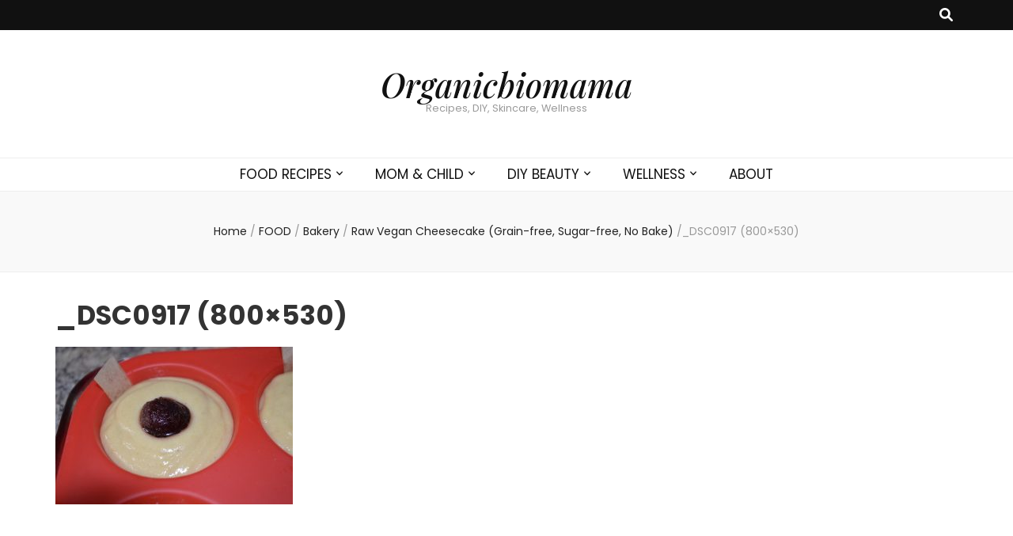

--- FILE ---
content_type: text/html; charset=UTF-8
request_url: https://organicbiomama.com/raw-vegan-cheesecake/_dsc0917-800x530
body_size: 12925
content:
    <!DOCTYPE html>
    <html lang="en-US">
    <head itemscope itemtype="http://schema.org/WebSite">

    <meta charset="UTF-8">
    <meta name="viewport" content="width=device-width, initial-scale=1">
    <link rel="profile" href="http://gmpg.org/xfn/11">
    <meta name='robots' content='index, follow, max-image-preview:large, max-snippet:-1, max-video-preview:-1' />

	<!-- This site is optimized with the Yoast SEO plugin v23.5 - https://yoast.com/wordpress/plugins/seo/ -->
	<title>_DSC0917 (800x530) - Organicbiomama</title>
	<link rel="canonical" href="https://organicbiomama.com/raw-vegan-cheesecake/_dsc0917-800x530/" />
	<meta property="og:locale" content="en_US" />
	<meta property="og:type" content="article" />
	<meta property="og:title" content="_DSC0917 (800x530) - Organicbiomama" />
	<meta property="og:url" content="https://organicbiomama.com/raw-vegan-cheesecake/_dsc0917-800x530/" />
	<meta property="og:site_name" content="Organicbiomama" />
	<meta property="article:publisher" content="httpss://www.facebook.com/organicbiomama/" />
	<meta property="og:image" content="https://organicbiomama.com/raw-vegan-cheesecake/_dsc0917-800x530" />
	<meta property="og:image:width" content="800" />
	<meta property="og:image:height" content="530" />
	<meta property="og:image:type" content="image/jpeg" />
	<meta name="twitter:card" content="summary_large_image" />
	<script type="application/ld+json" class="yoast-schema-graph">{"@context":"https://schema.org","@graph":[{"@type":"WebPage","@id":"https://organicbiomama.com/raw-vegan-cheesecake/_dsc0917-800x530/","url":"https://organicbiomama.com/raw-vegan-cheesecake/_dsc0917-800x530/","name":"_DSC0917 (800x530) - Organicbiomama","isPartOf":{"@id":"https://organicbiomama.com/#website"},"primaryImageOfPage":{"@id":"https://organicbiomama.com/raw-vegan-cheesecake/_dsc0917-800x530/#primaryimage"},"image":{"@id":"https://organicbiomama.com/raw-vegan-cheesecake/_dsc0917-800x530/#primaryimage"},"thumbnailUrl":"https://organicbiomama.com/wp-content/uploads/2020/04/DSC0917-800x530-1.jpg","datePublished":"2020-04-27T21:11:55+00:00","dateModified":"2020-04-27T21:11:55+00:00","breadcrumb":{"@id":"https://organicbiomama.com/raw-vegan-cheesecake/_dsc0917-800x530/#breadcrumb"},"inLanguage":"en-US","potentialAction":[{"@type":"ReadAction","target":["https://organicbiomama.com/raw-vegan-cheesecake/_dsc0917-800x530/"]}]},{"@type":"ImageObject","inLanguage":"en-US","@id":"https://organicbiomama.com/raw-vegan-cheesecake/_dsc0917-800x530/#primaryimage","url":"https://organicbiomama.com/wp-content/uploads/2020/04/DSC0917-800x530-1.jpg","contentUrl":"https://organicbiomama.com/wp-content/uploads/2020/04/DSC0917-800x530-1.jpg","width":800,"height":530},{"@type":"BreadcrumbList","@id":"https://organicbiomama.com/raw-vegan-cheesecake/_dsc0917-800x530/#breadcrumb","itemListElement":[{"@type":"ListItem","position":1,"name":"Home","item":"https://organicbiomama.com/"},{"@type":"ListItem","position":2,"name":"Raw Vegan Cheesecake (Grain-free, Sugar-free, No Bake)","item":"https://organicbiomama.com/raw-vegan-cheesecake"},{"@type":"ListItem","position":3,"name":"_DSC0917 (800&#215;530)"}]},{"@type":"WebSite","@id":"https://organicbiomama.com/#website","url":"https://organicbiomama.com/","name":"Organicbiomama","description":"Recipes, DIY, Skincare, Wellness","potentialAction":[{"@type":"SearchAction","target":{"@type":"EntryPoint","urlTemplate":"https://organicbiomama.com/?s={search_term_string}"},"query-input":{"@type":"PropertyValueSpecification","valueRequired":true,"valueName":"search_term_string"}}],"inLanguage":"en-US"}]}</script>
	<!-- / Yoast SEO plugin. -->


<link rel='dns-prefetch' href='//ws.sharethis.com' />
<link rel='dns-prefetch' href='//fonts.googleapis.com' />
<link rel="alternate" type="application/rss+xml" title="Organicbiomama &raquo; Feed" href="https://organicbiomama.com/feed" />
<link rel="alternate" type="application/rss+xml" title="Organicbiomama &raquo; Comments Feed" href="https://organicbiomama.com/comments/feed" />
<link rel="alternate" type="application/rss+xml" title="Organicbiomama &raquo; _DSC0917 (800&#215;530) Comments Feed" href="https://organicbiomama.com/raw-vegan-cheesecake/_dsc0917-800x530/feed" />
<link rel='stylesheet' id='wp-block-library-css' href='https://organicbiomama.com/wp-includes/css/dist/block-library/style.min.css' type='text/css' media='all' />
<style id='classic-theme-styles-inline-css' type='text/css'>
/*! This file is auto-generated */
.wp-block-button__link{color:#fff;background-color:#32373c;border-radius:9999px;box-shadow:none;text-decoration:none;padding:calc(.667em + 2px) calc(1.333em + 2px);font-size:1.125em}.wp-block-file__button{background:#32373c;color:#fff;text-decoration:none}
</style>
<style id='global-styles-inline-css' type='text/css'>
body{--wp--preset--color--black: #000000;--wp--preset--color--cyan-bluish-gray: #abb8c3;--wp--preset--color--white: #ffffff;--wp--preset--color--pale-pink: #f78da7;--wp--preset--color--vivid-red: #cf2e2e;--wp--preset--color--luminous-vivid-orange: #ff6900;--wp--preset--color--luminous-vivid-amber: #fcb900;--wp--preset--color--light-green-cyan: #7bdcb5;--wp--preset--color--vivid-green-cyan: #00d084;--wp--preset--color--pale-cyan-blue: #8ed1fc;--wp--preset--color--vivid-cyan-blue: #0693e3;--wp--preset--color--vivid-purple: #9b51e0;--wp--preset--gradient--vivid-cyan-blue-to-vivid-purple: linear-gradient(135deg,rgba(6,147,227,1) 0%,rgb(155,81,224) 100%);--wp--preset--gradient--light-green-cyan-to-vivid-green-cyan: linear-gradient(135deg,rgb(122,220,180) 0%,rgb(0,208,130) 100%);--wp--preset--gradient--luminous-vivid-amber-to-luminous-vivid-orange: linear-gradient(135deg,rgba(252,185,0,1) 0%,rgba(255,105,0,1) 100%);--wp--preset--gradient--luminous-vivid-orange-to-vivid-red: linear-gradient(135deg,rgba(255,105,0,1) 0%,rgb(207,46,46) 100%);--wp--preset--gradient--very-light-gray-to-cyan-bluish-gray: linear-gradient(135deg,rgb(238,238,238) 0%,rgb(169,184,195) 100%);--wp--preset--gradient--cool-to-warm-spectrum: linear-gradient(135deg,rgb(74,234,220) 0%,rgb(151,120,209) 20%,rgb(207,42,186) 40%,rgb(238,44,130) 60%,rgb(251,105,98) 80%,rgb(254,248,76) 100%);--wp--preset--gradient--blush-light-purple: linear-gradient(135deg,rgb(255,206,236) 0%,rgb(152,150,240) 100%);--wp--preset--gradient--blush-bordeaux: linear-gradient(135deg,rgb(254,205,165) 0%,rgb(254,45,45) 50%,rgb(107,0,62) 100%);--wp--preset--gradient--luminous-dusk: linear-gradient(135deg,rgb(255,203,112) 0%,rgb(199,81,192) 50%,rgb(65,88,208) 100%);--wp--preset--gradient--pale-ocean: linear-gradient(135deg,rgb(255,245,203) 0%,rgb(182,227,212) 50%,rgb(51,167,181) 100%);--wp--preset--gradient--electric-grass: linear-gradient(135deg,rgb(202,248,128) 0%,rgb(113,206,126) 100%);--wp--preset--gradient--midnight: linear-gradient(135deg,rgb(2,3,129) 0%,rgb(40,116,252) 100%);--wp--preset--font-size--small: 13px;--wp--preset--font-size--medium: 20px;--wp--preset--font-size--large: 36px;--wp--preset--font-size--x-large: 42px;--wp--preset--spacing--20: 0.44rem;--wp--preset--spacing--30: 0.67rem;--wp--preset--spacing--40: 1rem;--wp--preset--spacing--50: 1.5rem;--wp--preset--spacing--60: 2.25rem;--wp--preset--spacing--70: 3.38rem;--wp--preset--spacing--80: 5.06rem;--wp--preset--shadow--natural: 6px 6px 9px rgba(0, 0, 0, 0.2);--wp--preset--shadow--deep: 12px 12px 50px rgba(0, 0, 0, 0.4);--wp--preset--shadow--sharp: 6px 6px 0px rgba(0, 0, 0, 0.2);--wp--preset--shadow--outlined: 6px 6px 0px -3px rgba(255, 255, 255, 1), 6px 6px rgba(0, 0, 0, 1);--wp--preset--shadow--crisp: 6px 6px 0px rgba(0, 0, 0, 1);}:where(.is-layout-flex){gap: 0.5em;}:where(.is-layout-grid){gap: 0.5em;}body .is-layout-flow > .alignleft{float: left;margin-inline-start: 0;margin-inline-end: 2em;}body .is-layout-flow > .alignright{float: right;margin-inline-start: 2em;margin-inline-end: 0;}body .is-layout-flow > .aligncenter{margin-left: auto !important;margin-right: auto !important;}body .is-layout-constrained > .alignleft{float: left;margin-inline-start: 0;margin-inline-end: 2em;}body .is-layout-constrained > .alignright{float: right;margin-inline-start: 2em;margin-inline-end: 0;}body .is-layout-constrained > .aligncenter{margin-left: auto !important;margin-right: auto !important;}body .is-layout-constrained > :where(:not(.alignleft):not(.alignright):not(.alignfull)){max-width: var(--wp--style--global--content-size);margin-left: auto !important;margin-right: auto !important;}body .is-layout-constrained > .alignwide{max-width: var(--wp--style--global--wide-size);}body .is-layout-flex{display: flex;}body .is-layout-flex{flex-wrap: wrap;align-items: center;}body .is-layout-flex > *{margin: 0;}body .is-layout-grid{display: grid;}body .is-layout-grid > *{margin: 0;}:where(.wp-block-columns.is-layout-flex){gap: 2em;}:where(.wp-block-columns.is-layout-grid){gap: 2em;}:where(.wp-block-post-template.is-layout-flex){gap: 1.25em;}:where(.wp-block-post-template.is-layout-grid){gap: 1.25em;}.has-black-color{color: var(--wp--preset--color--black) !important;}.has-cyan-bluish-gray-color{color: var(--wp--preset--color--cyan-bluish-gray) !important;}.has-white-color{color: var(--wp--preset--color--white) !important;}.has-pale-pink-color{color: var(--wp--preset--color--pale-pink) !important;}.has-vivid-red-color{color: var(--wp--preset--color--vivid-red) !important;}.has-luminous-vivid-orange-color{color: var(--wp--preset--color--luminous-vivid-orange) !important;}.has-luminous-vivid-amber-color{color: var(--wp--preset--color--luminous-vivid-amber) !important;}.has-light-green-cyan-color{color: var(--wp--preset--color--light-green-cyan) !important;}.has-vivid-green-cyan-color{color: var(--wp--preset--color--vivid-green-cyan) !important;}.has-pale-cyan-blue-color{color: var(--wp--preset--color--pale-cyan-blue) !important;}.has-vivid-cyan-blue-color{color: var(--wp--preset--color--vivid-cyan-blue) !important;}.has-vivid-purple-color{color: var(--wp--preset--color--vivid-purple) !important;}.has-black-background-color{background-color: var(--wp--preset--color--black) !important;}.has-cyan-bluish-gray-background-color{background-color: var(--wp--preset--color--cyan-bluish-gray) !important;}.has-white-background-color{background-color: var(--wp--preset--color--white) !important;}.has-pale-pink-background-color{background-color: var(--wp--preset--color--pale-pink) !important;}.has-vivid-red-background-color{background-color: var(--wp--preset--color--vivid-red) !important;}.has-luminous-vivid-orange-background-color{background-color: var(--wp--preset--color--luminous-vivid-orange) !important;}.has-luminous-vivid-amber-background-color{background-color: var(--wp--preset--color--luminous-vivid-amber) !important;}.has-light-green-cyan-background-color{background-color: var(--wp--preset--color--light-green-cyan) !important;}.has-vivid-green-cyan-background-color{background-color: var(--wp--preset--color--vivid-green-cyan) !important;}.has-pale-cyan-blue-background-color{background-color: var(--wp--preset--color--pale-cyan-blue) !important;}.has-vivid-cyan-blue-background-color{background-color: var(--wp--preset--color--vivid-cyan-blue) !important;}.has-vivid-purple-background-color{background-color: var(--wp--preset--color--vivid-purple) !important;}.has-black-border-color{border-color: var(--wp--preset--color--black) !important;}.has-cyan-bluish-gray-border-color{border-color: var(--wp--preset--color--cyan-bluish-gray) !important;}.has-white-border-color{border-color: var(--wp--preset--color--white) !important;}.has-pale-pink-border-color{border-color: var(--wp--preset--color--pale-pink) !important;}.has-vivid-red-border-color{border-color: var(--wp--preset--color--vivid-red) !important;}.has-luminous-vivid-orange-border-color{border-color: var(--wp--preset--color--luminous-vivid-orange) !important;}.has-luminous-vivid-amber-border-color{border-color: var(--wp--preset--color--luminous-vivid-amber) !important;}.has-light-green-cyan-border-color{border-color: var(--wp--preset--color--light-green-cyan) !important;}.has-vivid-green-cyan-border-color{border-color: var(--wp--preset--color--vivid-green-cyan) !important;}.has-pale-cyan-blue-border-color{border-color: var(--wp--preset--color--pale-cyan-blue) !important;}.has-vivid-cyan-blue-border-color{border-color: var(--wp--preset--color--vivid-cyan-blue) !important;}.has-vivid-purple-border-color{border-color: var(--wp--preset--color--vivid-purple) !important;}.has-vivid-cyan-blue-to-vivid-purple-gradient-background{background: var(--wp--preset--gradient--vivid-cyan-blue-to-vivid-purple) !important;}.has-light-green-cyan-to-vivid-green-cyan-gradient-background{background: var(--wp--preset--gradient--light-green-cyan-to-vivid-green-cyan) !important;}.has-luminous-vivid-amber-to-luminous-vivid-orange-gradient-background{background: var(--wp--preset--gradient--luminous-vivid-amber-to-luminous-vivid-orange) !important;}.has-luminous-vivid-orange-to-vivid-red-gradient-background{background: var(--wp--preset--gradient--luminous-vivid-orange-to-vivid-red) !important;}.has-very-light-gray-to-cyan-bluish-gray-gradient-background{background: var(--wp--preset--gradient--very-light-gray-to-cyan-bluish-gray) !important;}.has-cool-to-warm-spectrum-gradient-background{background: var(--wp--preset--gradient--cool-to-warm-spectrum) !important;}.has-blush-light-purple-gradient-background{background: var(--wp--preset--gradient--blush-light-purple) !important;}.has-blush-bordeaux-gradient-background{background: var(--wp--preset--gradient--blush-bordeaux) !important;}.has-luminous-dusk-gradient-background{background: var(--wp--preset--gradient--luminous-dusk) !important;}.has-pale-ocean-gradient-background{background: var(--wp--preset--gradient--pale-ocean) !important;}.has-electric-grass-gradient-background{background: var(--wp--preset--gradient--electric-grass) !important;}.has-midnight-gradient-background{background: var(--wp--preset--gradient--midnight) !important;}.has-small-font-size{font-size: var(--wp--preset--font-size--small) !important;}.has-medium-font-size{font-size: var(--wp--preset--font-size--medium) !important;}.has-large-font-size{font-size: var(--wp--preset--font-size--large) !important;}.has-x-large-font-size{font-size: var(--wp--preset--font-size--x-large) !important;}
.wp-block-navigation a:where(:not(.wp-element-button)){color: inherit;}
:where(.wp-block-post-template.is-layout-flex){gap: 1.25em;}:where(.wp-block-post-template.is-layout-grid){gap: 1.25em;}
:where(.wp-block-columns.is-layout-flex){gap: 2em;}:where(.wp-block-columns.is-layout-grid){gap: 2em;}
.wp-block-pullquote{font-size: 1.5em;line-height: 1.6;}
</style>
<link rel='stylesheet' id='blossomthemes-toolkit-css' href='https://organicbiomama.com/wp-content/plugins/blossomthemes-toolkit/public/css/blossomthemes-toolkit-public.min.css' type='text/css' media='all' />
<link rel='stylesheet' id='contact-form-7-css' href='https://organicbiomama.com/wp-content/plugins/contact-form-7/includes/css/styles.css' type='text/css' media='all' />
<link rel='stylesheet' id='zrdn-recipeblock-grid-css' href='https://organicbiomama.com/wp-content/plugins/zip-recipes/styles/zrdn-grid.min.css' type='text/css' media='all' />
<link rel='stylesheet' id='owl-carousel-css' href='https://organicbiomama.com/wp-content/themes/blossom-feminine/css/owl.carousel.min.css' type='text/css' media='all' />
<link rel='stylesheet' id='animate-css' href='https://organicbiomama.com/wp-content/themes/blossom-feminine/css/animate.min.css' type='text/css' media='all' />
<link rel='stylesheet' id='blossom-feminine-google-fonts-css' href='https://fonts.googleapis.com/css?family=Poppins%3A100%2C100italic%2C200%2C200italic%2C300%2C300italic%2Cregular%2Citalic%2C500%2C500italic%2C600%2C600italic%2C700%2C700italic%2C800%2C800italic%2C900%2C900italic%7CPlayfair+Display%3Aregular%2C500%2C600%2C700%2C800%2C900%2Citalic%2C500italic%2C600italic%2C700italic%2C800italic%2C900italic%7CPlayfair+Display%3A500italic' type='text/css' media='all' />
<link rel='stylesheet' id='blossom-feminine-style-css' href='https://organicbiomama.com/wp-content/themes/blossom-feminine/style.css' type='text/css' media='all' />
<script type="text/javascript" src="https://organicbiomama.com/wp-content/cache/wpo-minify/1762976719/assets/wpo-minify-header-7a390e27.min.js" id="wpo_min-header-0-js"></script>
<script id='st_insights_js' type="text/javascript" src="https://ws.sharethis.com/button/st_insights.js?publisher=eba0f3ba-f9ab-408c-bc68-c28af5afe749&amp;product=feather&amp;ver=1762933499" id="feather-sharethis-js"></script>
<link rel="https://api.w.org/" href="https://organicbiomama.com/wp-json/" /><link rel="alternate" type="application/json" href="https://organicbiomama.com/wp-json/wp/v2/media/9588" /><link rel="EditURI" type="application/rsd+xml" title="RSD" href="https://organicbiomama.com/xmlrpc.php?rsd" />
<meta name="generator" content="WordPress 6.4.7" />
<link rel='shortlink' href='https://organicbiomama.com/?p=9588' />
<link rel="alternate" type="application/json+oembed" href="https://organicbiomama.com/wp-json/oembed/1.0/embed?url=https%3A%2F%2Forganicbiomama.com%2Fraw-vegan-cheesecake%2F_dsc0917-800x530" />
<link rel="alternate" type="text/xml+oembed" href="https://organicbiomama.com/wp-json/oembed/1.0/embed?url=https%3A%2F%2Forganicbiomama.com%2Fraw-vegan-cheesecake%2F_dsc0917-800x530&#038;format=xml" />

<style type="text/css"></style>
<style>
.synved-social-resolution-single {
display: inline-block;
}
.synved-social-resolution-normal {
display: inline-block;
}
.synved-social-resolution-hidef {
display: none;
}

@media only screen and (min--moz-device-pixel-ratio: 2),
only screen and (-o-min-device-pixel-ratio: 2/1),
only screen and (-webkit-min-device-pixel-ratio: 2),
only screen and (min-device-pixel-ratio: 2),
only screen and (min-resolution: 2dppx),
only screen and (min-resolution: 192dpi) {
	.synved-social-resolution-normal {
	display: none;
	}
	.synved-social-resolution-hidef {
	display: inline-block;
	}
}
</style><style type='text/css' media='all'>     
    .content-newsletter .blossomthemes-email-newsletter-wrapper.bg-img:after,
    .widget_blossomthemes_email_newsletter_widget .blossomthemes-email-newsletter-wrapper:after{
        background: rgba(243, 201, 221, 0.8);    }
    
    /* primary color */
    a{
    	color: #f3c9dd;
    }
    
    a:hover, a:focus {
    	color: #f3c9dd;
    }

    .secondary-nav ul li a:hover,
    .secondary-nav ul li:hover > a,
    .secondary-nav .current_page_item > a,
    .secondary-nav .current-menu-item > a,
    .secondary-nav .current_page_ancestor > a,
    .secondary-nav .current-menu-ancestor > a,
    .secondary-nav ul li a:focus, 
    .secondary-nav ul li:focus > a, 
    .header-t .social-networks li a:hover,
    .header-t .social-networks li a:focus, 
    .main-navigation ul li a:hover,
    .main-navigation ul li:hover > a,
    .main-navigation .current_page_item > a,
    .main-navigation .current-menu-item > a,
    .main-navigation .current_page_ancestor > a,
    .main-navigation .current-menu-ancestor > a,
    .main-navigation ul li a:focus, 
    .main-navigation ul li:focus > a, 
    .banner .banner-text .cat-links a:hover,
    .banner .banner-text .cat-links a:focus, 
    .banner .banner-text .title a:hover,
    .banner .banner-text .title a:focus, 
    #primary .post .text-holder .entry-header .entry-title a:hover,
     #primary .post .text-holder .entry-header .entry-title a:focus, 
     .archive .blossom-portfolio .entry-header .entry-title a:hover, 
     .archive .blossom-portfolio .entry-header .entry-title a:focus, 
    .widget ul li a:hover,
 .widget ul li a:focus,
    .site-footer .widget ul li a:hover,
 .site-footer .widget ul li a:focus,
    .related-post .post .text-holder .cat-links a:hover,
 .related-post .post .text-holder .cat-links a:focus,
 .related-post .post .text-holder .entry-title a:hover,
 .related-post .post .text-holder .entry-title a:focus,
    .comments-area .comment-body .comment-metadata a:hover,
 .comments-area .comment-body .comment-metadata a:focus,
    .search #primary .search-post .text-holder .entry-header .entry-title a:hover,
 .search #primary .search-post .text-holder .entry-header .entry-title a:focus,
    .site-title a:hover, .site-title a:focus, 
    .widget_bttk_popular_post ul li .entry-header .entry-meta a:hover,
 .widget_bttk_popular_post ul li .entry-header .entry-meta a:focus,
 .widget_bttk_pro_recent_post ul li .entry-header .entry-meta a:hover,
 .widget_bttk_pro_recent_post ul li .entry-header .entry-meta a:focus,
    .widget_bttk_popular_post .style-two li .entry-header .cat-links a,
    .widget_bttk_pro_recent_post .style-two li .entry-header .cat-links a,
    .widget_bttk_popular_post .style-three li .entry-header .cat-links a,
    .widget_bttk_pro_recent_post .style-three li .entry-header .cat-links a,
    .site-footer .widget_bttk_posts_category_slider_widget .carousel-title .title a:hover,
 .site-footer .widget_bttk_posts_category_slider_widget .carousel-title .title a:focus,
    .portfolio-sorting .button:hover,
 .portfolio-sorting .button:focus,
    .portfolio-sorting .button.is-checked,
    .portfolio-item .portfolio-img-title a:hover,
 .portfolio-item .portfolio-img-title a:focus,
    .portfolio-item .portfolio-cat a:hover,
 .portfolio-item .portfolio-cat a:focus,
    .entry-header .portfolio-cat a:hover,
 .entry-header .portfolio-cat a:focus, 
    .widget ul li a:hover, .widget ul li a:focus, 
    .widget_bttk_posts_category_slider_widget .carousel-title .title a:hover, 
    .widget_bttk_posts_category_slider_widget .carousel-title .title a:focus, 
    .widget_bttk_popular_post ul li .entry-header .entry-meta a:hover, 
    .widget_bttk_popular_post ul li .entry-header .entry-meta a:focus, 
    .widget_bttk_pro_recent_post ul li .entry-header .entry-meta a:hover, 
    .widget_bttk_pro_recent_post ul li .entry-header .entry-meta a:focus, 
    #primary .post .text-holder .entry-footer .share .social-networks li a:hover,
 #primary .post .text-holder .entry-footer .share .social-networks li a:focus, 
 .author-section .text-holder .social-networks li a:hover,
 .author-section .text-holder .social-networks li a:focus, 
 .comments-area .comment-body .fn a:hover,
 .comments-area .comment-body .fn a:focus, 
 .archive #primary .post .text-holder .entry-header .top .share .social-networks li a:hover,
    .archive #primary .post .text-holder .entry-header .top .share .social-networks li a:focus,
    .widget_rss .widget-title a:hover,
.widget_rss .widget-title a:focus, 
.search #primary .search-post .text-holder .entry-header .top .share .social-networks li a:hover,
 .search #primary .search-post .text-holder .entry-header .top .share .social-networks li a:focus, 
 .submenu-toggle:hover, 
    .submenu-toggle:focus,
    .entry-content a:hover,
   .entry-summary a:hover,
   .page-content a:hover,
   .comment-content a:hover,
   .widget .textwidget a:hover{
        color: #f3c9dd;
    }

    .category-section .col .img-holder .text-holder,
    .pagination a{
        border-color: #f3c9dd;
    }

    .category-section .col .img-holder .text-holder span,
    #primary .post .text-holder .entry-footer .btn-readmore:hover,
    #primary .post .text-holder .entry-footer .btn-readmore:focus, 
    .pagination a:hover,
    .pagination a:focus,
    .widget_calendar caption,
    .widget_calendar table tbody td a,
    .widget_tag_cloud .tagcloud a:hover,
 .widget_tag_cloud .tagcloud a:focus,
    #blossom-top,
    .single #primary .post .entry-footer .tags a:hover,
    .single #primary .post .entry-footer .tags a:focus, 
    .error-holder .page-content a:hover,
 .error-holder .page-content a:focus,
    .widget_bttk_author_bio .readmore:hover,
 .widget_bttk_author_bio .readmore:focus,
    .widget_bttk_image_text_widget ul li .btn-readmore:hover,
 .widget_bttk_image_text_widget ul li .btn-readmore:focus,
    .widget_bttk_custom_categories ul li a:hover .post-count,
 .widget_bttk_custom_categories ul li a:hover:focus .post-count,
    .content-instagram ul li .instagram-meta .like,
    .content-instagram ul li .instagram-meta .comment,
    #secondary .widget_blossomtheme_featured_page_widget .text-holder .btn-readmore:hover,
 #secondary .widget_blossomtheme_featured_page_widget .text-holder .btn-readmore:focus,
    #secondary .widget_blossomtheme_companion_cta_widget .btn-cta:hover,
 #secondary .widget_blossomtheme_companion_cta_widget .btn-cta:focus,
    #secondary .widget_bttk_icon_text_widget .text-holder .btn-readmore:hover,
 #secondary .widget_bttk_icon_text_widget .text-holder .btn-readmore:focus,
    .site-footer .widget_blossomtheme_companion_cta_widget .btn-cta:hover,
 .site-footer .widget_blossomtheme_companion_cta_widget .btn-cta:focus,
    .site-footer .widget_blossomtheme_featured_page_widget .text-holder .btn-readmore:hover,
 .site-footer .widget_blossomtheme_featured_page_widget .text-holder .btn-readmore:focus,
    .site-footer .widget_bttk_icon_text_widget .text-holder .btn-readmore:hover,
 .site-footer .widget_bttk_icon_text_widget .text-holder .btn-readmore:focus, 
    .widget_bttk_social_links ul li a:hover, 
    .widget_bttk_social_links ul li a:focus, 
    .widget_bttk_posts_category_slider_widget .owl-theme .owl-prev:hover,
 .widget_bttk_posts_category_slider_widget .owl-theme .owl-prev:focus,
 .widget_bttk_posts_category_slider_widget .owl-theme .owl-next:hover,
 .widget_bttk_posts_category_slider_widget .owl-theme .owl-next:focus{
        background: #f3c9dd;
    }

    .pagination .current,
    .post-navigation .nav-links .nav-previous a:hover,
    .post-navigation .nav-links .nav-next a:hover, 
 .post-navigation .nav-links .nav-previous a:focus,
 .post-navigation .nav-links .nav-next a:focus{
        background: #f3c9dd;
        border-color: #f3c9dd;
    }

    #primary .post .entry-content blockquote,
    #primary .page .entry-content blockquote{
        border-bottom-color: #f3c9dd;
        border-top-color: #f3c9dd;
    }

    #primary .post .entry-content .pull-left,
    #primary .page .entry-content .pull-left,
    #primary .post .entry-content .pull-right,
    #primary .page .entry-content .pull-right{border-left-color: #f3c9dd;}

    .error-holder .page-content h2{
        text-shadow: 6px 6px 0 #f3c9dd;
    }

    
    body,
    button,
    input,
    select,
    optgroup,
    textarea{
        font-family : Poppins;
        font-size   : 17px;
    }

    #primary .post .entry-content blockquote cite,
    #primary .page .entry-content blockquote cite {
        font-family : Poppins;
    }

    .banner .banner-text .title,
    #primary .sticky .text-holder .entry-header .entry-title,
    #primary .post .text-holder .entry-header .entry-title,
    .author-section .text-holder .title,
    .post-navigation .nav-links .nav-previous .post-title,
    .post-navigation .nav-links .nav-next .post-title,
    .related-post .post .text-holder .entry-title,
    .comments-area .comments-title,
    .comments-area .comment-body .fn,
    .comments-area .comment-reply-title,
    .page-header .page-title,
    #primary .post .entry-content blockquote,
    #primary .page .entry-content blockquote,
    #primary .post .entry-content .pull-left,
    #primary .page .entry-content .pull-left,
    #primary .post .entry-content .pull-right,
    #primary .page .entry-content .pull-right,
    #primary .post .entry-content h1,
    #primary .page .entry-content h1,
    #primary .post .entry-content h2,
    #primary .page .entry-content h2,
    #primary .post .entry-content h3,
    #primary .page .entry-content h3,
    #primary .post .entry-content h4,
    #primary .page .entry-content h4,
    #primary .post .entry-content h5,
    #primary .page .entry-content h5,
    #primary .post .entry-content h6,
    #primary .page .entry-content h6,
    .search #primary .search-post .text-holder .entry-header .entry-title,
    .error-holder .page-content h2,
    .widget_bttk_author_bio .title-holder,
    .widget_bttk_popular_post ul li .entry-header .entry-title,
    .widget_bttk_pro_recent_post ul li .entry-header .entry-title,
    .widget_bttk_posts_category_slider_widget .carousel-title .title,
    .content-newsletter .blossomthemes-email-newsletter-wrapper .text-holder h3,
    .widget_blossomthemes_email_newsletter_widget .blossomthemes-email-newsletter-wrapper .text-holder h3,
    #secondary .widget_bttk_testimonial_widget .text-holder .name,
    #secondary .widget_bttk_description_widget .text-holder .name,
    .site-footer .widget_bttk_description_widget .text-holder .name,
    .site-footer .widget_bttk_testimonial_widget .text-holder .name,
    .portfolio-text-holder .portfolio-img-title,
    .portfolio-holder .entry-header .entry-title,
    .single-blossom-portfolio .post-navigation .nav-previous a,
    .single-blossom-portfolio .post-navigation .nav-next a,
    .related-portfolio-title{
        font-family: Playfair Display;
    }

    .site-title{
        font-size   : 42px;
        font-family : Playfair Display;
        font-weight : 500;
        font-style  : italic;
    }
    
               
    </style>		<style type="text/css" id="wp-custom-css">
			.single-post .tags {
    display: none !important;
}

		</style>
		
</head>

<body class="attachment attachment-template-default single single-attachment postid-9588 attachmentid-9588 attachment-jpeg underline full-width" itemscope itemtype="http://schema.org/WebPage">
	
    <div id="page" class="site"><a aria-label="skip to content" class="skip-link" href="#content">Skip to Content</a>
        <header id="masthead" class="site-header" itemscope itemtype="http://schema.org/WPHeader">
    
		<div class="header-t">
			<div class="container">

                
                <nav id="secondary-navigation" class="secondary-nav" itemscope itemtype="http://schema.org/SiteNavigationElement">
                    <div class="secondary-menu-list menu-modal cover-modal" data-modal-target-string=".menu-modal">
                        <button class="close close-nav-toggle" data-toggle-target=".menu-modal" data-toggle-body-class="showing-menu-modal" aria-expanded="false" data-set-focus=".menu-modal">
                            <span class="toggle-bar"></span>
                            <span class="toggle-bar"></span>
                        </button>
                        <div class="mobile-menu" aria-label="Mobile">
                			                        </div>
                    </div>
                
        		</nav><!-- #secondary-navigation -->
                
				<div class="right">
					<div class="tools">
						<div class="form-section">
							<button aria-label="search toggle button" id="btn-search" class="search-toggle" data-toggle-target=".search-modal" data-toggle-body-class="showing-search-modal" data-set-focus=".search-modal .search-field" aria-expanded="false">
                                <i class="fas fa-search"></i>
                            </button>
							<div class="form-holder search-modal cover-modal" data-modal-target-string=".search-modal">
								<div class="form-holder-inner">
                                    <form role="search" method="get" class="search-form" action="https://organicbiomama.com/">
				<label>
					<span class="screen-reader-text">Search for:</span>
					<input type="search" class="search-field" placeholder="Search &hellip;" value="" name="s" />
				</label>
				<input type="submit" class="search-submit" value="Search" />
			</form>                        
                                </div>
							</div>
						</div>
                        					
					</div>
                    
					                    
				</div>
                
			</div>
		</div><!-- .header-t -->
        
		<div class="header-m site-branding">
			<div class="container" itemscope itemtype="http://schema.org/Organization">
				                    <p class="site-title" itemprop="name"><a href="https://organicbiomama.com/" rel="home" itemprop="url">Organicbiomama</a></p>
                                    <p class="site-description" itemprop="description">Recipes, DIY, Skincare, Wellness</p>
                			</div>
		</div><!-- .header-m -->
        
		<div class="header-b">
			<div class="container">
				<button aria-label="primary menu toggle button" id="primary-toggle-button" data-toggle-target=".main-menu-modal" data-toggle-body-class="showing-main-menu-modal" aria-expanded="false" data-set-focus=".close-main-nav-toggle"><i class="fa fa-bars"></i></button>
				<nav id="site-navigation" class="main-navigation" itemscope itemtype="http://schema.org/SiteNavigationElement">
                    <div class="primary-menu-list main-menu-modal cover-modal" data-modal-target-string=".main-menu-modal">
                        <button class="close close-main-nav-toggle" data-toggle-target=".main-menu-modal" data-toggle-body-class="showing-main-menu-modal" aria-expanded="false" data-set-focus=".main-menu-modal"><i class="fa fa-times"></i>Close</button>
                        <div class="mobile-menu" aria-label="Mobile">
                			<div class="menu-main-menu-container"><ul id="primary-menu" class="main-menu-modal"><li id="menu-item-72" class="menu-item menu-item-type-taxonomy menu-item-object-category menu-item-has-children menu-item-72"><a href="https://organicbiomama.com/category/food-recipes">FOOD RECIPES</a>
<ul class="sub-menu">
	<li id="menu-item-89" class="menu-item menu-item-type-taxonomy menu-item-object-category menu-item-89"><a href="https://organicbiomama.com/category/food-recipes/breakfast-recipes">BREAKFAST</a></li>
	<li id="menu-item-90" class="menu-item menu-item-type-taxonomy menu-item-object-category menu-item-90"><a href="https://organicbiomama.com/category/food-recipes/lunch-recipes">LUNCH</a></li>
	<li id="menu-item-98" class="menu-item menu-item-type-taxonomy menu-item-object-category menu-item-98"><a href="https://organicbiomama.com/category/food-recipes/soup-and-stew-recipes">SOUPS &#038; Stews</a></li>
	<li id="menu-item-91" class="menu-item menu-item-type-taxonomy menu-item-object-category menu-item-91"><a href="https://organicbiomama.com/category/food-recipes/sides-and-salads">SIDE dishes</a></li>
	<li id="menu-item-6801" class="menu-item menu-item-type-taxonomy menu-item-object-category menu-item-6801"><a href="https://organicbiomama.com/category/food-recipes/salads">SALADS</a></li>
	<li id="menu-item-92" class="menu-item menu-item-type-taxonomy menu-item-object-category menu-item-92"><a href="https://organicbiomama.com/category/food-recipes/snack-recipes">Healthy SNACKS</a></li>
	<li id="menu-item-96" class="menu-item menu-item-type-taxonomy menu-item-object-category menu-item-has-children menu-item-96"><a href="https://organicbiomama.com/category/food-recipes/bakery">BAKERY</a>
	<ul class="sub-menu">
		<li id="menu-item-7312" class="menu-item menu-item-type-taxonomy menu-item-object-category menu-item-7312"><a href="https://organicbiomama.com/category/food-recipes/bakery/flour-mixes-baking-powder">Flour mixes &#038; Baking powder</a></li>
		<li id="menu-item-93" class="menu-item menu-item-type-taxonomy menu-item-object-category menu-item-93"><a href="https://organicbiomama.com/category/food-recipes/bread-recipes">Bread &#038; Buns</a></li>
		<li id="menu-item-99" class="menu-item menu-item-type-taxonomy menu-item-object-category menu-item-99"><a href="https://organicbiomama.com/category/food-recipes/cookie-recipes">Cookies</a></li>
		<li id="menu-item-6633" class="menu-item menu-item-type-taxonomy menu-item-object-category menu-item-6633"><a href="https://organicbiomama.com/category/food-recipes/healthy-flatbread-pizzas">Healthy Flatbread &#038; Pizzas</a></li>
		<li id="menu-item-6634" class="menu-item menu-item-type-taxonomy menu-item-object-category menu-item-6634"><a href="https://organicbiomama.com/category/food-recipes/pizza">Pizza</a></li>
		<li id="menu-item-6656" class="menu-item menu-item-type-taxonomy menu-item-object-category menu-item-6656"><a href="https://organicbiomama.com/category/food-recipes/bakery/cakes">Cakes</a></li>
		<li id="menu-item-7233" class="menu-item menu-item-type-taxonomy menu-item-object-category menu-item-7233"><a href="https://organicbiomama.com/category/food-recipes/breakfast-recipes/crepes">Crepes</a></li>
		<li id="menu-item-7646" class="menu-item menu-item-type-taxonomy menu-item-object-category menu-item-7646"><a href="https://organicbiomama.com/category/food-recipes/bakery/muffins">Muffins</a></li>
	</ul>
</li>
	<li id="menu-item-94" class="menu-item menu-item-type-taxonomy menu-item-object-category menu-item-94"><a href="https://organicbiomama.com/category/food-recipes/healthier-sweets-desserts">Healthier SWEETS (Dessert)</a></li>
	<li id="menu-item-97" class="menu-item menu-item-type-taxonomy menu-item-object-category menu-item-97"><a href="https://organicbiomama.com/category/food-recipes/fermentation">Fermentation</a></li>
	<li id="menu-item-88" class="menu-item menu-item-type-taxonomy menu-item-object-category menu-item-88"><a href="https://organicbiomama.com/category/food-recipes/gluten-free">Gluten-free</a></li>
	<li id="menu-item-763" class="menu-item menu-item-type-taxonomy menu-item-object-category menu-item-763"><a href="https://organicbiomama.com/category/food-recipes/ramadan">Ramadan</a></li>
	<li id="menu-item-1563" class="menu-item menu-item-type-taxonomy menu-item-object-category menu-item-1563"><a href="https://organicbiomama.com/category/food-recipes/nourishing-drinks">Drinks &#038; Teas</a></li>
	<li id="menu-item-6173" class="menu-item menu-item-type-taxonomy menu-item-object-category menu-item-6173"><a href="https://organicbiomama.com/category/food-recipes/milk-products">Milk products</a></li>
	<li id="menu-item-6517" class="menu-item menu-item-type-taxonomy menu-item-object-category menu-item-has-children menu-item-6517"><a href="https://organicbiomama.com/category/food-recipes/cook-by-ingredients">Cook by Ingredients</a>
	<ul class="sub-menu">
		<li id="menu-item-6885" class="menu-item menu-item-type-taxonomy menu-item-object-category menu-item-has-children menu-item-6885"><a href="https://organicbiomama.com/category/food-recipes/cook-by-ingredients/vegetables">Vegetables &#038; Greens</a>
		<ul class="sub-menu">
			<li id="menu-item-6877" class="menu-item menu-item-type-taxonomy menu-item-object-category menu-item-6877"><a href="https://organicbiomama.com/category/food-recipes/cook-by-ingredients/cabbage">Cabbage</a></li>
			<li id="menu-item-6876" class="menu-item menu-item-type-taxonomy menu-item-object-category menu-item-6876"><a href="https://organicbiomama.com/category/food-recipes/cook-by-ingredients/cassava">Cassava</a></li>
			<li id="menu-item-6879" class="menu-item menu-item-type-taxonomy menu-item-object-category menu-item-6879"><a href="https://organicbiomama.com/category/food-recipes/cook-by-ingredients/cucumber">Cucumber</a></li>
			<li id="menu-item-6878" class="menu-item menu-item-type-taxonomy menu-item-object-category menu-item-6878"><a href="https://organicbiomama.com/category/food-recipes/cook-by-ingredients/carrot">Carrot</a></li>
			<li id="menu-item-6803" class="menu-item menu-item-type-taxonomy menu-item-object-category menu-item-6803"><a href="https://organicbiomama.com/category/food-recipes/cook-by-ingredients/vegetables/spinach">Spinach</a></li>
		</ul>
</li>
		<li id="menu-item-6518" class="menu-item menu-item-type-taxonomy menu-item-object-category menu-item-has-children menu-item-6518"><a href="https://organicbiomama.com/category/food-recipes/cook-by-ingredients/chicken">Chicken</a>
		<ul class="sub-menu">
			<li id="menu-item-7315" class="menu-item menu-item-type-taxonomy menu-item-object-category menu-item-7315"><a href="https://organicbiomama.com/category/food-recipes/cook-by-ingredients/chicken/whole-chicken">Whole chicken</a></li>
			<li id="menu-item-6519" class="menu-item menu-item-type-taxonomy menu-item-object-category menu-item-6519"><a href="https://organicbiomama.com/category/food-recipes/cook-by-ingredients/chicken/chicken-breast-fillet">Chicken Breast (Fillet)</a></li>
		</ul>
</li>
		<li id="menu-item-6637" class="menu-item menu-item-type-taxonomy menu-item-object-category menu-item-6637"><a href="https://organicbiomama.com/category/food-recipes/cook-by-ingredients/eggs">Eggs</a></li>
		<li id="menu-item-6873" class="menu-item menu-item-type-taxonomy menu-item-object-category menu-item-6873"><a href="https://organicbiomama.com/category/food-recipes/cook-by-ingredients/liver">Liver</a></li>
		<li id="menu-item-6880" class="menu-item menu-item-type-taxonomy menu-item-object-category menu-item-6880"><a href="https://organicbiomama.com/category/food-recipes/cook-by-ingredients/dates">Dates</a></li>
		<li id="menu-item-6882" class="menu-item menu-item-type-taxonomy menu-item-object-category menu-item-has-children menu-item-6882"><a href="https://organicbiomama.com/category/food-recipes/cook-by-ingredients/rice">Rice</a>
		<ul class="sub-menu">
			<li id="menu-item-6883" class="menu-item menu-item-type-taxonomy menu-item-object-category menu-item-6883"><a href="https://organicbiomama.com/category/food-recipes/cook-by-ingredients/rice/basmati-rice">Basmati rice</a></li>
		</ul>
</li>
		<li id="menu-item-6881" class="menu-item menu-item-type-taxonomy menu-item-object-category menu-item-6881"><a href="https://organicbiomama.com/category/food-recipes/cook-by-ingredients/quinoa">Quinoa</a></li>
	</ul>
</li>
	<li id="menu-item-11998" class="menu-item menu-item-type-taxonomy menu-item-object-category menu-item-11998"><a href="https://organicbiomama.com/category/food-recipes/extracts-tinctures-teas">Extracts, Tinctures, Teas</a></li>
	<li id="menu-item-14836" class="menu-item menu-item-type-taxonomy menu-item-object-category menu-item-14836"><a href="https://organicbiomama.com/category/food-recipes/sauces-fillings">Sauces &amp; Fillings</a></li>
</ul>
</li>
<li id="menu-item-525" class="menu-item menu-item-type-taxonomy menu-item-object-category menu-item-has-children menu-item-525"><a href="https://organicbiomama.com/category/mom-child">MOM &amp; CHILD</a>
<ul class="sub-menu">
	<li id="menu-item-594" class="menu-item menu-item-type-taxonomy menu-item-object-category menu-item-594"><a href="https://organicbiomama.com/category/health-recipes/pregnancy">Pregnancy</a></li>
	<li id="menu-item-593" class="menu-item menu-item-type-taxonomy menu-item-object-category menu-item-593"><a href="https://organicbiomama.com/category/health-recipes/breastfeeding">Breastfeeding</a></li>
	<li id="menu-item-560" class="menu-item menu-item-type-taxonomy menu-item-object-category menu-item-560"><a href="https://organicbiomama.com/category/mom-child/child-nutrition">Child Nutrition</a></li>
	<li id="menu-item-578" class="menu-item menu-item-type-taxonomy menu-item-object-category menu-item-578"><a href="https://organicbiomama.com/category/mom-child/activities">Child Activities</a></li>
	<li id="menu-item-577" class="menu-item menu-item-type-taxonomy menu-item-object-category menu-item-577"><a href="https://organicbiomama.com/category/mom-child/sleep">Restful Sleep</a></li>
	<li id="menu-item-6186" class="menu-item menu-item-type-taxonomy menu-item-object-category menu-item-has-children menu-item-6186"><a href="https://organicbiomama.com/category/mom-child/common-childhood-health-issues">Common Childhood Health Issues</a>
	<ul class="sub-menu">
		<li id="menu-item-6188" class="menu-item menu-item-type-taxonomy menu-item-object-category menu-item-6188"><a href="https://organicbiomama.com/category/mom-child/adhd-autism">ADHD &amp; Autism</a></li>
		<li id="menu-item-6190" class="menu-item menu-item-type-taxonomy menu-item-object-category menu-item-6190"><a href="https://organicbiomama.com/category/mom-child/common-childhood-health-issues/pandas-pans">PANDAS/PANS</a></li>
	</ul>
</li>
	<li id="menu-item-4352" class="menu-item menu-item-type-taxonomy menu-item-object-category menu-item-has-children menu-item-4352"><a href="https://organicbiomama.com/category/homeschooling">Homeschooling</a>
	<ul class="sub-menu">
		<li id="menu-item-4353" class="menu-item menu-item-type-taxonomy menu-item-object-category menu-item-4353"><a href="https://organicbiomama.com/category/homeschooling/homeschooling-0-5-y-o">Homeschooling 0-5 y.o.</a></li>
		<li id="menu-item-16490" class="menu-item menu-item-type-taxonomy menu-item-object-category menu-item-16490"><a href="https://organicbiomama.com/category/homeschooling/curriculums">Homeschool Curriculums</a></li>
	</ul>
</li>
</ul>
</li>
<li id="menu-item-71" class="menu-item menu-item-type-taxonomy menu-item-object-category menu-item-has-children menu-item-71"><a href="https://organicbiomama.com/category/beauty-recipes">DIY BEAUTY</a>
<ul class="sub-menu">
	<li id="menu-item-100" class="menu-item menu-item-type-taxonomy menu-item-object-category menu-item-has-children menu-item-100"><a href="https://organicbiomama.com/category/beauty-recipes/face">Face</a>
	<ul class="sub-menu">
		<li id="menu-item-995" class="menu-item menu-item-type-taxonomy menu-item-object-category menu-item-995"><a href="https://organicbiomama.com/category/beauty-recipes/face/caring-for-face">Caring for Face</a></li>
		<li id="menu-item-1007" class="menu-item menu-item-type-taxonomy menu-item-object-category menu-item-1007"><a href="https://organicbiomama.com/category/beauty-recipes/face/facial-cleansers">Homemade Facial Cleansers</a></li>
		<li id="menu-item-988" class="menu-item menu-item-type-taxonomy menu-item-object-category menu-item-988"><a href="https://organicbiomama.com/category/beauty-recipes/face/lotions-creams-face">Lotions &#038; Creams for Face</a></li>
		<li id="menu-item-989" class="menu-item menu-item-type-taxonomy menu-item-object-category menu-item-989"><a href="https://organicbiomama.com/category/beauty-recipes/face/masks-scrubs-face">Masks &amp; Scrubs for Face</a></li>
		<li id="menu-item-990" class="menu-item menu-item-type-taxonomy menu-item-object-category menu-item-990"><a href="https://organicbiomama.com/category/beauty-recipes/face/make-up-face">Make-Up for Face</a></li>
		<li id="menu-item-1814" class="menu-item menu-item-type-taxonomy menu-item-object-category menu-item-1814"><a href="https://organicbiomama.com/category/beauty-recipes/face/acne">Acne</a></li>
	</ul>
</li>
	<li id="menu-item-101" class="menu-item menu-item-type-taxonomy menu-item-object-category menu-item-has-children menu-item-101"><a href="https://organicbiomama.com/category/beauty-recipes/eyes">Eyes</a>
	<ul class="sub-menu">
		<li id="menu-item-996" class="menu-item menu-item-type-taxonomy menu-item-object-category menu-item-996"><a href="https://organicbiomama.com/category/beauty-recipes/eyes/caring-for-eyes">Caring for Eyes</a></li>
		<li id="menu-item-992" class="menu-item menu-item-type-taxonomy menu-item-object-category menu-item-992"><a href="https://organicbiomama.com/category/beauty-recipes/eyes/eyelashes">Eyelashes</a></li>
		<li id="menu-item-993" class="menu-item menu-item-type-taxonomy menu-item-object-category menu-item-993"><a href="https://organicbiomama.com/category/beauty-recipes/eyes/eyebrows">Eyebrows</a></li>
		<li id="menu-item-994" class="menu-item menu-item-type-taxonomy menu-item-object-category menu-item-994"><a href="https://organicbiomama.com/category/beauty-recipes/eyes/make-up-for-eyes">Make-up for Eyes</a></li>
	</ul>
</li>
	<li id="menu-item-102" class="menu-item menu-item-type-taxonomy menu-item-object-category menu-item-has-children menu-item-102"><a href="https://organicbiomama.com/category/beauty-recipes/lips">Lips</a>
	<ul class="sub-menu">
		<li id="menu-item-997" class="menu-item menu-item-type-taxonomy menu-item-object-category menu-item-997"><a href="https://organicbiomama.com/category/beauty-recipes/lips/caring-for-lips">Caring for Lips</a></li>
		<li id="menu-item-998" class="menu-item menu-item-type-taxonomy menu-item-object-category menu-item-998"><a href="https://organicbiomama.com/category/beauty-recipes/lips/diy-lip-products">DIY Lip Products</a></li>
	</ul>
</li>
	<li id="menu-item-104" class="menu-item menu-item-type-taxonomy menu-item-object-category menu-item-has-children menu-item-104"><a href="https://organicbiomama.com/category/beauty-recipes/teeth">Teeth</a>
	<ul class="sub-menu">
		<li id="menu-item-1006" class="menu-item menu-item-type-taxonomy menu-item-object-category menu-item-1006"><a href="https://organicbiomama.com/category/beauty-recipes/teeth/caring-for-teeth">Caring for Teeth</a></li>
		<li id="menu-item-1005" class="menu-item menu-item-type-taxonomy menu-item-object-category menu-item-1005"><a href="https://organicbiomama.com/category/beauty-recipes/teeth/homemade-toothpaste">Homemade Toothpaste</a></li>
	</ul>
</li>
	<li id="menu-item-105" class="menu-item menu-item-type-taxonomy menu-item-object-category menu-item-has-children menu-item-105"><a href="https://organicbiomama.com/category/beauty-recipes/body">Body</a>
	<ul class="sub-menu">
		<li id="menu-item-1000" class="menu-item menu-item-type-taxonomy menu-item-object-category menu-item-1000"><a href="https://organicbiomama.com/category/beauty-recipes/body/caring-for-body">Caring for Body</a></li>
		<li id="menu-item-1001" class="menu-item menu-item-type-taxonomy menu-item-object-category menu-item-1001"><a href="https://organicbiomama.com/category/beauty-recipes/body/caring-for-breasts">Caring for Breasts</a></li>
		<li id="menu-item-1002" class="menu-item menu-item-type-taxonomy menu-item-object-category menu-item-1002"><a href="https://organicbiomama.com/category/beauty-recipes/body/shaping-the-body">Shaping the Body</a></li>
		<li id="menu-item-1003" class="menu-item menu-item-type-taxonomy menu-item-object-category menu-item-1003"><a href="https://organicbiomama.com/category/beauty-recipes/body/diy-body-products">DIY Body Products</a></li>
		<li id="menu-item-106" class="menu-item menu-item-type-taxonomy menu-item-object-category menu-item-106"><a href="https://organicbiomama.com/category/beauty-recipes/body/depilation">Depilation</a></li>
	</ul>
</li>
	<li id="menu-item-103" class="menu-item menu-item-type-taxonomy menu-item-object-category menu-item-has-children menu-item-103"><a href="https://organicbiomama.com/category/beauty-recipes/hair">Hair</a>
	<ul class="sub-menu">
		<li id="menu-item-999" class="menu-item menu-item-type-taxonomy menu-item-object-category menu-item-999"><a href="https://organicbiomama.com/category/beauty-recipes/hair/caring-for-hair">Caring for Hair</a></li>
		<li id="menu-item-1004" class="menu-item menu-item-type-taxonomy menu-item-object-category menu-item-1004"><a href="https://organicbiomama.com/category/beauty-recipes/hair/diy-hair-products">DIY Hair Products</a></li>
		<li id="menu-item-1009" class="menu-item menu-item-type-taxonomy menu-item-object-category menu-item-1009"><a href="https://organicbiomama.com/category/beauty-recipes/hair/hair-coloring">Hair Coloring</a></li>
		<li id="menu-item-1008" class="menu-item menu-item-type-taxonomy menu-item-object-category menu-item-1008"><a href="https://organicbiomama.com/category/beauty-recipes/hair/diy-haircut">DIY Haircut</a></li>
	</ul>
</li>
	<li id="menu-item-987" class="menu-item menu-item-type-taxonomy menu-item-object-category menu-item-987"><a href="https://organicbiomama.com/category/beauty-recipes/diy-make-up">DIY Make-up</a></li>
</ul>
</li>
<li id="menu-item-108" class="menu-item menu-item-type-taxonomy menu-item-object-category menu-item-has-children menu-item-108"><a href="https://organicbiomama.com/category/health-recipes">WELLNESS</a>
<ul class="sub-menu">
	<li id="menu-item-595" class="menu-item menu-item-type-taxonomy menu-item-object-category menu-item-595"><a href="https://organicbiomama.com/category/health-recipes/sun">Sun</a></li>
	<li id="menu-item-596" class="menu-item menu-item-type-taxonomy menu-item-object-category menu-item-596"><a href="https://organicbiomama.com/category/health-recipes/water">Water</a></li>
	<li id="menu-item-597" class="menu-item menu-item-type-taxonomy menu-item-object-category menu-item-597"><a href="https://organicbiomama.com/category/health-recipes/detox">Detox</a></li>
	<li id="menu-item-598" class="menu-item menu-item-type-taxonomy menu-item-object-category menu-item-598"><a href="https://organicbiomama.com/category/health-recipes/nutrition">Nutrition</a></li>
	<li id="menu-item-910" class="menu-item menu-item-type-taxonomy menu-item-object-category menu-item-910"><a href="https://organicbiomama.com/category/mom-child/healthy-teeth-naturally">Healthy Teeth</a></li>
	<li id="menu-item-1043" class="menu-item menu-item-type-taxonomy menu-item-object-category menu-item-1043"><a href="https://organicbiomama.com/category/health-recipes/first-aid">Natural First-Aid</a></li>
	<li id="menu-item-2469" class="menu-item menu-item-type-taxonomy menu-item-object-category menu-item-has-children menu-item-2469"><a href="https://organicbiomama.com/category/health-recipes/supplements-health-recipes">Supplements</a>
	<ul class="sub-menu">
		<li id="menu-item-9465" class="menu-item menu-item-type-taxonomy menu-item-object-category menu-item-9465"><a href="https://organicbiomama.com/category/health-recipes/supplements-health-recipes/cod-liver-oil">Cod Liver Oil</a></li>
		<li id="menu-item-9460" class="menu-item menu-item-type-taxonomy menu-item-object-category menu-item-9460"><a href="https://organicbiomama.com/category/health-recipes/supplements-health-recipes/calcium">Calcium</a></li>
		<li id="menu-item-2471" class="menu-item menu-item-type-taxonomy menu-item-object-category menu-item-2471"><a href="https://organicbiomama.com/category/health-recipes/supplements-health-recipes/magnesium">Magnesium</a></li>
		<li id="menu-item-3592" class="menu-item menu-item-type-taxonomy menu-item-object-category menu-item-3592"><a href="https://organicbiomama.com/category/health-recipes/supplements-health-recipes/vitamin-c">Vitamin C</a></li>
		<li id="menu-item-9132" class="menu-item menu-item-type-taxonomy menu-item-object-category menu-item-9132"><a href="https://organicbiomama.com/category/health-recipes/supplements-health-recipes/msm">MSM</a></li>
		<li id="menu-item-6174" class="menu-item menu-item-type-taxonomy menu-item-object-category menu-item-6174"><a href="https://organicbiomama.com/category/health-recipes/supplements-health-recipes/dmso">DMSO</a></li>
		<li id="menu-item-9466" class="menu-item menu-item-type-taxonomy menu-item-object-category menu-item-9466"><a href="https://organicbiomama.com/category/health-recipes/supplements-health-recipes/multivitamin">Multivitamin</a></li>
		<li id="menu-item-11332" class="menu-item menu-item-type-taxonomy menu-item-object-category menu-item-11332"><a href="https://organicbiomama.com/category/health-recipes/supplements-health-recipes/tinctures">Tinctures</a></li>
		<li id="menu-item-11697" class="menu-item menu-item-type-taxonomy menu-item-object-category menu-item-11697"><a href="https://organicbiomama.com/category/health-recipes/supplements-health-recipes/boron">Boron</a></li>
		<li id="menu-item-14948" class="menu-item menu-item-type-taxonomy menu-item-object-category menu-item-14948"><a href="https://organicbiomama.com/category/health-recipes/supplements-health-recipes/shilajit">Shilajit</a></li>
		<li id="menu-item-14949" class="menu-item menu-item-type-taxonomy menu-item-object-category menu-item-14949"><a href="https://organicbiomama.com/category/health-recipes/supplements-health-recipes/trace-minerals">Trace Minerals</a></li>
	</ul>
</li>
	<li id="menu-item-1070" class="menu-item menu-item-type-taxonomy menu-item-object-category menu-item-1070"><a href="https://organicbiomama.com/category/health-recipes/natural-remedies">Natural Remedies</a></li>
	<li id="menu-item-73" class="menu-item menu-item-type-taxonomy menu-item-object-category menu-item-has-children menu-item-73"><a href="https://organicbiomama.com/category/house-care-recipes">Non-toxic Household</a>
	<ul class="sub-menu">
		<li id="menu-item-581" class="menu-item menu-item-type-taxonomy menu-item-object-category menu-item-581"><a href="https://organicbiomama.com/category/house-care-recipes/bath">Bath</a></li>
		<li id="menu-item-582" class="menu-item menu-item-type-taxonomy menu-item-object-category menu-item-582"><a href="https://organicbiomama.com/category/house-care-recipes/cleaners">Natural Cleaner Recipes</a></li>
		<li id="menu-item-1930" class="menu-item menu-item-type-taxonomy menu-item-object-category menu-item-1930"><a href="https://organicbiomama.com/category/house-care-recipes/insect-control">Natural Insect Control</a></li>
	</ul>
</li>
	<li id="menu-item-11694" class="menu-item menu-item-type-taxonomy menu-item-object-category menu-item-11694"><a href="https://organicbiomama.com/category/health-recipes/health-protocols">Health Protocols &#038; Diets</a></li>
	<li id="menu-item-11331" class="menu-item menu-item-type-taxonomy menu-item-object-category menu-item-11331"><a href="https://organicbiomama.com/category/parasites">Parasites</a></li>
</ul>
</li>
<li id="menu-item-639" class="menu-item menu-item-type-post_type menu-item-object-page menu-item-639"><a href="https://organicbiomama.com/about">ABOUT</a></li>
</ul></div>                        </div>
                    </div>
        		</nav><!-- #site-navigation -->                
			</div>
		</div><!-- .header-b -->
        
	</header><!-- #masthead -->
        <div class="top-bar">
		<div class="container">
			    <header class="page-header">
        </header><!-- .page-header -->
    <div class="breadcrumb-wrapper">
                <div id="crumbs" itemscope itemtype="http://schema.org/BreadcrumbList"> 
                    <span itemprop="itemListElement" itemscope itemtype="http://schema.org/ListItem">
                        <a itemprop="item" href="https://organicbiomama.com"><span itemprop="name">Home</span></a>
                        <meta itemprop="position" content="1" />
                        <span class="separator">/</span>
                    </span><a href="https://organicbiomama.com/category/food-recipes">FOOD</a> <span class="separator">/</span> <a href="https://organicbiomama.com/category/food-recipes/bakery">Bakery</a> <span class="separator">/</span> <span itemprop="itemListElement" itemscope itemtype="http://schema.org/ListItem"><a href="https://organicbiomama.com/raw-vegan-cheesecake" itemprop="item"><span itemprop="name">Raw Vegan Cheesecake (Grain-free, Sugar-free, No Bake)<span></a><meta itemprop="position" content="2" /> <span class="separator">/</span></span><span class="current" itemprop="itemListElement" itemscope itemtype="http://schema.org/ListItem"><a itemprop="item" href="https://organicbiomama.com/raw-vegan-cheesecake/_dsc0917-800x530"><span itemprop="name">_DSC0917 (800&#215;530)</span></a><meta itemprop="position" content="2" /></span></div></div><!-- .breadcrumb-wrapper -->		</div>
	</div>
        <div class="container main-content">
                <div id="content" class="site-content">
            <div class="row">
    
	<div id="primary" class="content-area">
		<main id="main" class="site-main">

		
<article id="post-9588" class="post-9588 attachment type-attachment status-inherit hentry" itemscope itemtype="https://schema.org/Blog">
	
    <div class="post-thumbnail"></div>    
    <div class="text-holder">        
            <header class="entry-header">
    <h1 class="entry-title" itemprop="headline">_DSC0917 (800&#215;530)</h1>	</header><!-- .entry-header home-->
        
    <div class="entry-content" itemprop="text">
		<div class="text"><p class="attachment"><a href='https://organicbiomama.com/wp-content/uploads/2020/04/DSC0917-800x530-1.jpg'><img fetchpriority="high" decoding="async" width="300" height="199" src="https://organicbiomama.com/wp-content/uploads/2020/04/DSC0917-800x530-1-300x199.jpg" class="attachment-medium size-medium" alt="" srcset="https://organicbiomama.com/wp-content/uploads/2020/04/DSC0917-800x530-1-300x199.jpg 300w, https://organicbiomama.com/wp-content/uploads/2020/04/DSC0917-800x530-1-768x509.jpg 768w, https://organicbiomama.com/wp-content/uploads/2020/04/DSC0917-800x530-1-150x99.jpg 150w, https://organicbiomama.com/wp-content/uploads/2020/04/DSC0917-800x530-1.jpg 800w" sizes="(max-width: 300px) 100vw, 300px" /></a></p>
</div>	</div><!-- .entry-content -->      
        <footer class="entry-footer">
    	</footer><!-- .entry-footer home-->
        </div><!-- .text-holder -->
    
</article><!-- #post-9588 -->            
            <nav class="navigation post-navigation" role="navigation">
    			<h2 class="screen-reader-text">Post Navigation</h2>
    			<div class="nav-links">
    				<div class="nav-previous nav-holder"><a href="https://organicbiomama.com/raw-vegan-cheesecake" rel="prev"><span class="meta-nav">Previous Article</span><span class="post-title">Raw Vegan Cheesecake (Grain-free, Sugar-free, No Bake)</span></a></div>    			</div>
    		</nav>        
                    <div class="related-post">
    		<h2 class="title">You may also like...</h2>    		<div class="row">
    			                    <div class="post">
        				<div class="img-holder">
        					<a href="https://organicbiomama.com/very-easy-chocolate-cake-recipe-at-home">
                            <img width="291" height="200" src="https://organicbiomama.com/wp-content/uploads/2021/03/ф_DSC1908-small.jpg" class="attachment-blossom-feminine-related size-blossom-feminine-related wp-post-image" alt="Very Easy Chocolate Cake recipe At Home" decoding="async" srcset="https://organicbiomama.com/wp-content/uploads/2021/03/ф_DSC1908-small.jpg 1200w, https://organicbiomama.com/wp-content/uploads/2021/03/ф_DSC1908-small-300x206.jpg 300w, https://organicbiomama.com/wp-content/uploads/2021/03/ф_DSC1908-small-1024x703.jpg 1024w, https://organicbiomama.com/wp-content/uploads/2021/03/ф_DSC1908-small-768x527.jpg 768w, https://organicbiomama.com/wp-content/uploads/2021/03/ф_DSC1908-small-150x103.jpg 150w" sizes="(max-width: 291px) 100vw, 291px" />                            </a>
        					<div class="text-holder">
        						<span class="cat-links" itemprop="about"><a href="https://organicbiomama.com/category/food-recipes/bakery" rel="category tag">Bakery</a>, <a href="https://organicbiomama.com/category/food-recipes/bakery/cakes" rel="category tag">Cakes</a>, <a href="https://organicbiomama.com/category/food-recipes" rel="category tag">FOOD</a></span><h3 class="entry-title"><a href="https://organicbiomama.com/very-easy-chocolate-cake-recipe-at-home" rel="bookmark">Very Easy Chocolate Cake Recipe</a></h3>        					</div>
        				</div>
        			</div>
        			                    <div class="post">
        				<div class="img-holder">
        					<a href="https://organicbiomama.com/blueberry-coffee-cake-sugar-free-date-cake">
                            <img width="267" height="200" src="https://organicbiomama.com/wp-content/uploads/2019/07/IMG_20180102_133741a-1.jpg" class="attachment-blossom-feminine-related size-blossom-feminine-related wp-post-image" alt="BLUEBERRY COFFEE CAKE - No Sugar Date Cake" decoding="async" srcset="https://organicbiomama.com/wp-content/uploads/2019/07/IMG_20180102_133741a-1.jpg 2244w, https://organicbiomama.com/wp-content/uploads/2019/07/IMG_20180102_133741a-1-300x225.jpg 300w, https://organicbiomama.com/wp-content/uploads/2019/07/IMG_20180102_133741a-1-768x576.jpg 768w, https://organicbiomama.com/wp-content/uploads/2019/07/IMG_20180102_133741a-1-1024x768.jpg 1024w, https://organicbiomama.com/wp-content/uploads/2019/07/IMG_20180102_133741a-1-400x300.jpg 400w, https://organicbiomama.com/wp-content/uploads/2019/07/IMG_20180102_133741a-1-150x113.jpg 150w" sizes="(max-width: 267px) 100vw, 267px" />                            </a>
        					<div class="text-holder">
        						<span class="cat-links" itemprop="about"><a href="https://organicbiomama.com/category/food-recipes/bakery" rel="category tag">Bakery</a>, <a href="https://organicbiomama.com/category/food-recipes/breakfast-recipes" rel="category tag">Breakfast</a>, <a href="https://organicbiomama.com/category/food-recipes/bakery/cakes" rel="category tag">Cakes</a>, <a href="https://organicbiomama.com/category/food-recipes/cook-by-ingredients/dates" rel="category tag">Dates</a>, <a href="https://organicbiomama.com/category/food-recipes" rel="category tag">FOOD</a>, <a href="https://organicbiomama.com/category/food-recipes/bakery/sugar-free-baking" rel="category tag">Sugar-free Baking</a></span><h3 class="entry-title"><a href="https://organicbiomama.com/blueberry-coffee-cake-sugar-free-date-cake" rel="bookmark">BLUEBERRY COFFEE CAKE &#8211; Sugar-Free Date Cake</a></h3>        					</div>
        				</div>
        			</div>
        			                    <div class="post">
        				<div class="img-holder">
        					<a href="https://organicbiomama.com/fermented-cod-liver-oil-gummies">
                                    <div class="svg-holder">
             <svg class="fallback-svg" viewBox="0 0 320 200" preserveAspectRatio="none">
                    <rect width="320" height="200" style="fill:#f2f2f2;"></rect>
            </svg>
        </div>
                                    </a>
        					<div class="text-holder">
        						<span class="cat-links" itemprop="about"><a href="https://organicbiomama.com/category/mom-child/child-nutrition" rel="category tag">Child Nutrition</a>, <a href="https://organicbiomama.com/category/health-recipes/supplements-health-recipes/cod-liver-oil" rel="category tag">Cod Liver Oil</a>, <a href="https://organicbiomama.com/category/food-recipes" rel="category tag">FOOD</a>, <a href="https://organicbiomama.com/category/food-recipes/kid-friendly-recipes" rel="category tag">Kid-friendly Recipes</a>, <a href="https://organicbiomama.com/category/health-recipes/nutrition" rel="category tag">Nutrition</a>, <a href="https://organicbiomama.com/category/health-recipes/supplements-health-recipes" rel="category tag">Supplements</a></span><h3 class="entry-title"><a href="https://organicbiomama.com/fermented-cod-liver-oil-gummies" rel="bookmark">Fermented Cod Liver Oil Gummies with Butter Oil (Recipe)</a></h3>        					</div>
        				</div>
        			</div>
        			    		</div>
    	</div>
        
<div id="comments" class="comments-area">

		<div id="respond" class="comment-respond">
		<h3 id="reply-title" class="comment-reply-title">Leave a Reply <small><a rel="nofollow" id="cancel-comment-reply-link" href="/raw-vegan-cheesecake/_dsc0917-800x530#respond" style="display:none;">Cancel reply</a></small></h3><form action="https://organicbiomama.com/wp-comments-post.php" method="post" id="commentform" class="comment-form" novalidate><p class="comment-notes"><span id="email-notes">Your email address will not be published.</span> <span class="required-field-message">Required fields are marked <span class="required">*</span></span></p><p class="comment-form-comment"><label for="comment">Comment</label><textarea id="comment" name="comment" placeholder="Comment" cols="45" rows="8" aria-required="true"></textarea></p><p class="comment-form-author"><label for="author">Name<span class="required">*</span></label><input id="author" name="author" placeholder="Name*" type="text" value="" size="30" aria-required='true' /></p>
<p class="comment-form-email"><label for="email">Email<span class="required">*</span></label><input id="email" name="email" placeholder="Email*" type="text" value="" size="30" aria-required='true' /></p>
<p class="comment-form-url"><label for="url">Website</label><input id="url" name="url" placeholder="Website" type="text" value="" size="30" /></p>
<p class="form-submit"><input name="submit" type="submit" id="submit" class="submit" value="Post Comment" /> <input type='hidden' name='comment_post_ID' value='9588' id='comment_post_ID' />
<input type='hidden' name='comment_parent' id='comment_parent' value='0' />
</p><p style="display: none;"><input type="hidden" id="akismet_comment_nonce" name="akismet_comment_nonce" value="799d8348e5" /></p><p style="display: none !important;" class="akismet-fields-container" data-prefix="ak_"><label>&#916;<textarea name="ak_hp_textarea" cols="45" rows="8" maxlength="100"></textarea></label><input type="hidden" id="ak_js_1" name="ak_js" value="142"/><script>document.getElementById( "ak_js_1" ).setAttribute( "value", ( new Date() ).getTime() );</script></p></form>	</div><!-- #respond -->
	
</div><!-- #comments -->

		</main><!-- #main -->
	</div><!-- #primary -->

            </div><!-- .row/not-found -->
        </div><!-- #content -->
            </div><!-- .container/.main-content -->
        <footer id="colophon" class="site-footer" itemscope itemtype="http://schema.org/WPFooter">
    
    <div class="footer-t">
		<div class="container">
			<div class="row column-2">
                            <div class="col">
                   <section id="pages-5" class="widget widget_pages"><h2 class="widget-title" itemprop="name">Pages</h2>
			<ul>
				<li class="page_item page-item-77 page_item_has_children"><a href="https://organicbiomama.com/about">ABOUT</a>
<ul class='children'>
	<li class="page_item page-item-430"><a href="https://organicbiomama.com/about/contact-us">Contact Us</a></li>
	<li class="page_item page-item-425"><a href="https://organicbiomama.com/about/privacy-policy">Privacy Policy</a></li>
</ul>
</li>
<li class="page_item page-item-1176"><a href="https://organicbiomama.com/disclosure-disclaimer">Disclosure/Disclaimer</a></li>
			</ul>

			</section> 
                </div>
                            <div class="col">
                   <section id="text-45" class="widget widget_text"><h2 class="widget-title" itemprop="name">DISCLOSURE</h2>			<div class="textwidget"><p>I may be an affiliate for products that I recommend. If you purchase those items through my links, I will (or may not) earn a small commission. I only recommend products &amp; systems that I use and love myself. You will not pay more when buying a product through my link. In fact, I oftentimes can negotiate a lower rate (or bonuses) not available elsewhere. Plus, when you order through my link, it helps me to cover the expenses of running this website. Thank you in advance for your support!</p>
</div>
		</section> 
                </div>
                        </div>
		</div>
	</div>
        <div class="site-info">
		<div class="container">
			<span class="copyright">* DISCLAIMER: The information on this website has not been evaluated by the FDA and is not intended to diagnose, treat, prevent, or cure any disease. The content on this website is intended for informational and research purposes only and not as a substitute for the medical advice, treatment, or diagnosis of a licensed health professional.

COPYRIGHT © 2022 ORGANICBIOMAMA </span>Blossom Feminine | Developed By <a href="https://blossomthemes.com/" rel="nofollow" target="_blank">Blossom Themes</a>. Powered by <a href="https://wordpress.org/" target="_blank">WordPress</a>.                    
		</div>
	</div>
        </footer><!-- #colophon -->
        <button aria-label="go to top button" id="blossom-top">
		<span><i class="fa fa-angle-up"></i>TOP</span>
	</button>
        </div><!-- #page -->
    <script type="text/javascript" id="wpo_min-footer-0-js-extra">
/* <![CDATA[ */
var wpcf7 = {"api":{"root":"https:\/\/organicbiomama.com\/wp-json\/","namespace":"contact-form-7\/v1"},"cached":"1"};
var zrdn_print_styles = {"grid_style":"https:\/\/organicbiomama.com\/wp-content\/plugins\/zip-recipes\/styles\/zrdn-grid.css?v=8.2.4","stylesheet_url":"","print_css":"https:\/\/organicbiomama.com\/wp-content\/plugins\/zip-recipes\/styles\/zrdn-print.css?v=8.2.4"};
var blossom_feminine_data = {"rtl":"","animation":"","auto":"1"};
/* ]]> */
</script>
<script type="text/javascript" src="https://organicbiomama.com/wp-content/cache/wpo-minify/1762976719/assets/wpo-minify-footer-a7d394ac.min.js" id="wpo_min-footer-0-js"></script>
<script type="text/javascript" src="https://organicbiomama.com/wp-content/cache/wpo-minify/1762976719/assets/wpo-minify-footer-65320758.min.js" id="wpo_min-footer-1-js" async="async" data-wp-strategy="async"></script>
<script type="text/javascript" src="https://organicbiomama.com/wp-content/cache/wpo-minify/1762976719/assets/wpo-minify-footer-83170893.min.js" id="wpo_min-footer-2-js"></script>

</body>
</html>
